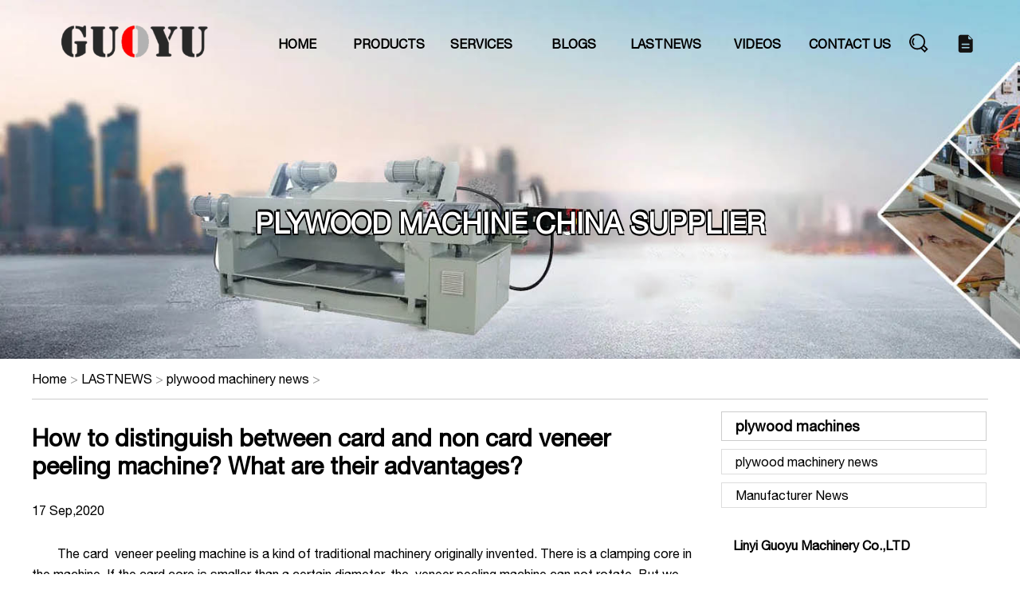

--- FILE ---
content_type: text/html
request_url: https://www.plywoodmachinery.top/news/machinery/465.html
body_size: 11809
content:
<!doctype html>
<html>
<head>
<meta charset="utf-8">
<title>How to distinguish between card and non card veneer peeling machine? What are their advantages?</title>
<meta name="keywords" content="non card veneer peeling machin">
<meta name="description" content="The card  veneer peeling machine is a kind of traditional machinery originally invented. There is a clamping core in the machine. If the card core is smaller than a certain diameter">
<meta name="viewport" content="width=device-width, initial-scale=1.0, maximum-scale=1.0, user-scalable=0">
<meta http-equiv="Cache-Control" content="no-transform"> 
<meta http-equiv="Cache-Control" content="no-siteapp">
<meta name="renderer" content="webkit">
<meta name="MobileOptimized" content="width">
<meta name="HandheldFriendly" content="true">
<link rel="canonical" href="https://www.plywoodmachinery.top/news/machinery/465.html">
<link href="/skin/plywoodmachinery.css" type="text/css" rel="stylesheet">
<script src="/js/jquery.js" type="text/javascript"></script>
<script src="/js/plywoodmachine.js" type="text/javascript"></script>
<meta property="og:type" content="article" />
<meta property="og:title" content="How to distinguish between card and non card veneer peeling machine? What are their advantages?"/>
<meta property="og:description" content="The card  veneer peeling machine is a kind of traditional machinery originally invented. There is a clamping core in the machine. If the card core is smaller than a certain diameter"/>
<meta property="og:image" content="https://www.plywoodmachinery.top/uploads/allimg/200917/1-20091F94204c7.jpg" />
<meta property="og:release_date" content="2020-09-17"/>
</head>

<body>
<div class="topbar">
	<div class="main">
		<img src="/skin/icon_menu.png" id="menu" alt="mobile menu show">
	</div>
</div>
<div class="top">
	<div class="main">
		<a href="/"><img src="/skin/logo.png" id="logo" alt="plywood machienry manufacturer"></a>
		<ul>
			<li><a href="/">HOME</a></li>
			
			<li><a href="/machinery/">PRODUCTS</a></li>
			
			<li><a href="/service/">SERVICES</a></li>
			
			<li><a href="/BLOGS/">BLOGS</a></li>
			
			<li><a href="/news/">LASTNEWS</a></li>
			
			<li><a href="/video/">VIDEOS</a></li>
			
			<li><a href="/Connect_US/index.html">CONTACT US</a></li>
			
			<li>
			<a href="javascript:void(0)" class="tubiao" id="search" onClick="$('.searchbox').toggle();"><img src="/skin/search-1.png" alt="search" title="search"></a>
			<a href="/sendmessage.html" class="tubiao" id="inquiry"><img src="/skin/Inquiry-1.png" alt="search" title="send inquiry"></a>
			</li>
		</ul>
	</div>
</div>
<div class="searchbox">
	<div class="search main">
		<input type="text" id="skey" placeholder="input keywords"/><input type="button" id="btnsearch" value="Search" onClick="if($('#skey').val()!=''){location.href='/search.html?k='+$('#skey').val();}else{return false;}"/>
	</div>
</div>

<div class="banner banner2">
	<strong> PLYWOOD MACHINE CHINA SUPPLIER</strong>
</div>


<div class="list">
	<div class="main">
		<div class="position">
			<a href='https://www.plywoodmachinery.top/'>Home</a> > <a href='/news/'>LASTNEWS</a> > <a href='/news/machinery/'>plywood machinery news</a> > 
		</div>
		<div class="left">
			<h1>How to distinguish between card and non card veneer peeling machine? What are their advantages?</h1>
			<p class="info"><span>17 Sep,2020</span></p>
			<div class="artbody">
				<p style="font-size:16px;line-height:26px;text-indent:2em;">
	The card &nbsp;veneer peeling machine is a kind of traditional machinery originally invented. There is a clamping core in the machine. If the card core is smaller than a certain diameter, the &nbsp;veneer peeling machine can not rotate. But we often have to cut wood with smaller diameter, so this kind of &nbsp;veneer peeling machine has great limitations. And this kind of &nbsp;veneer peeling machine often appears the phenomenon of knife jumping, which leads to the thickness of the board is large, and the utilization rate of wood is low. In order to realize the saving of wood and improve the utilization rate, the paperless &nbsp;veneer peeling machine is invented. It can cut the log with smaller diameter into veneer, and the utilization rate of wood is greatly improved. Moreover, the mechanical cutting system is very flexible, which further improves the degree of automation.</p>
<p style="font-size: 16px; line-height: 26px; text-indent: 2em; text-align: center;">
	<img alt="How to distinguish between card and non card veneer peeling machine? What are their advantages?" src="/uploads/allimg/200917/1-20091F94204c7.jpg" width="85%" /></p>
<p style="font-size: 16px; line-height: 26px; text-indent: 2em;">
	First of all, the card &nbsp;veneer peeling machine is suitable for large diameter wood, and non card use is used for small diameter wood. It refers to that the &nbsp;veneer peeling machine is used to fix the wood by using two clamping heads to clamp the cross sections at both ends of the wood to make the wood rotate without clamping head, and the way to make the wood rotate is to rotate the wood by three extrusion rolls at the same time, so as to meet the working requirements.</p>
<p style="font-size: 16px; line-height: 26px; text-indent: 2em;">
	The stuck &nbsp;veneer peeling machine is a kind of &nbsp;veneer peeling machine which is used to clamp the two ends of the wood and then carry out the &nbsp;veneer peeling. The diameter of the clamping head of the &nbsp;veneer peeling machine is generally about 100 mm, which will lead to the ineffective use of wood cores within 100 mm. In the increasingly tense wood resources, these wood cores are very considerable. A kind of &nbsp;veneer peeling machine without clamping head for &nbsp;veneer peeling residual wood core came into being, which was mainly used for cutting small diameter wood or residual wood core with sticking. The advantage of this &nbsp;veneer peeling machine is the high utilization rate of wood. However, compared with the &nbsp;veneer peeling machine with card, there are many shortcomings. The biggest disadvantage of this kind of &nbsp;veneer peeling machine is its poor accuracy and high failure rate.</p>
<p style="font-size: 16px; line-height: 26px; text-indent: 2em;">
	The card free rotary cutter can not only cut the remaining wood core of the &nbsp;veneer peeling machine into veneers, but also cut the small diameter wood into veneers, which improves the utilization rate of wood. The system is more flexible and the degree of automation is further improved. It can accurately control the moving speed of the rotary cutter to control the thickness of the &nbsp;veneer peeling plate. The system is easy to operate, and the veneer flow is smooth and the peeling accuracy is high.</p>

			</div>
		</div>
		<div class="right">
			<dl>
				<dt><a href="/news/machinery/">plywood machines</a></dt>
				
				<dd><a href="/news/machinery/">plywood machinery news</a></dd>
				
				<dd><a href="/news/manufacturer/">Manufacturer News</a></dd>
				
			</dl>
			<ul class="contact">
				<li><span>Linyi Guoyu Machinery Co.,LTD</span></li>
				<li><span>Address:</span> Yitang Town, Lanshan District, Linyi City, Shandong Province, China</li>
				<li><span>Contact:</span>Luna Jiang</li>
				<li><span>phone:</span>+86 13385391681</li>
				<li><span>E-Mail:</span> lunamachines@outlook.com</li>
			</ul>
			<dl>
				<dt>Recent updates</dt>
				<dd><a href="/news/machinery/509.html">veneer cutting machine price</a></dd>
<dd><a href="/news/machinery/465.html">How to distinguish between card and non card veneer peeling machine? What are their advantages?</a></dd>
<dd><a href="/news/machinery/457.html">New price trend of plywood machinery</a></dd>
<dd><a href="/news/machinery/419.html">Veneer plywood processing equipment woodworking machinery</a></dd>
<dd><a href="/news/machinery/411.html">Optimization design and improvement of wood chip dryer</a></dd>
<dd><a href="/news/machinery/409.html">What are the technical characteristics of the development of foreign wood-based panel machinery?</a></dd>
<dd><a href="/news/machinery/407.html">Rotary veneer dryer saves drying capacity</a></dd>
<dd><a href="/news/machinery/398.html">What skills does the manufacturer of veneer rotary cutting machine have</a></dd>
<dd><a href="/news/machinery/397.html">Some common problems of veneer quality of non card rotary cutting machine</a></dd>
<dd><a href="/news/machinery/393.html">How to change the hydraulic oil of wood-based panel hot press?</a></dd>
<dd><a href="/news/machinery/388.html">Rules for using veneer with card rotary cutting machine</a></dd>
<dd><a href="/news/machinery/384.html">Veneer dryer, create the strongest brand with heart</a></dd>
<dd><a href="/news/machinery/381.html">Directional plywood machinery provides assistance for panel production</a></dd>
<dd><a href="/news/machinery/380.html">Plywood production line complete sets of equipment to solve production problems</a></dd>
<dd><a href="/news/machinery/379.html">Particleboard production line has become the favorite of board processing</a></dd>
<dd><a href="/news/machinery/377.html">Hot press manufacturer tells you how to choose plywood machine hot press</a></dd>
<dd><a href="/news/machinery/373.html">Research status of veneer mechanical rotary cutting machine in the world</a></dd>
<dd><a href="/news/machinery/346.html">India plywood machinery price</a></dd>
<dd><a href="/news/machinery/343.html">How to face the opportunities and challenges of CNC veneer rotary cutting machine</a></dd>
<dd><a href="/news/machinery/342.html">The biggest attraction of plywood machinery and equipment</a></dd>

			</dl>
		</div>
		
	</div>
</div>



<div class="footer">
	<div class="main">
		<ul class="f1">
			<li><img src="/skin/logo2.png" alt=""/></li>
			<li>Our company has many years of experience in mechanical design and production. The designed plywood machinery is durable, stable and reliable.</li>
			<li>
				<a href="https://www.facebook.com/clorise.jiang" target="_blank" class="shejiao" id="sj1"></a>
				<a href="#" target="_blank" class="shejiao" id="sj2"></a>
							
			</li>
		</ul>
		<ul class="f2">
			<li class="tit">PRODUCTS</li>
			
			<li><a href="/products/rotary/">veneer peeling line</a></li>
			
			<li><a href="/machinery/coldpress/">plywood cold press machine</a></li>
			
			<li><a href="/machinery/hotpress/">plywood hot press machine</a></li>
			
			<li><a href="/products/dryer/">veneer dryer machine</a></li>
			
			<li><a href="/products/composer/">veneer composer machine</a></li>
						
		</ul>
		<ul class="f3">
			<li class="tit">ABOUT US</li>
			
		</ul>
		<ul class="f4">
			<li class="tit">CONTACT US</li>
			<li><img src="/skin/icon_addr.png" alt="address">Add: Yitang Street, Lanshan District, Linyi City, Shandong Province, China</li>
			<li><img src="/skin/icon_phone.png" alt="address">TEL: +86 539 2030602</li>
			<li><img src="/skin/icon_mail.png" alt="address">E-mail: lunamachines@outlook.com</li>
			<li>WhatsApp: +86 13385391681</li>
						
		</ul>
	
	</div>
</div>
<div class="mobilebotom">
   <div class="m1">China Plywood Machinery Manufacturer</div>
   <div class="m2"><a href="tel:+8613385391861">Call</a></div>
   <div class="m3"><a href="https://api.whatsapp.com/send?phone=8613385391681">WhatsApp</a></div>
</div>
<!-- Google tag (gtag.js) -->
<script async src="https://www.googletagmanager.com/gtag/js?id=G-YLVFPJSBWS"></script>
<script>
  window.dataLayer = window.dataLayer || [];
  function gtag(){dataLayer.push(arguments);}
  gtag('js', new Date());

  gtag('config', 'G-YLVFPJSBWS');
</script>
</body>
</html>


--- FILE ---
content_type: text/css
request_url: https://www.plywoodmachinery.top/skin/plywoodmachinery.css
body_size: 9565
content:
@charset "utf-8";
/* CSS Document */
@font-face{
	font-family:"Helvetica Neue";
	src:url(Helvetica-Neue.ttf);
}
body,div,img,a,ul,li,h1,h2,h3,dl,dd,dt,hr{margin:0px;padding:0px;text-decoration:none;color:#000;font-family:Helvetica Neue,Gotham,Helvetica, Arial,' sans-serif';font-size:16px;}
.main{width:1200px;overflow:hidden;margin:0px auto;}
ul,dl{list-style:none;}
div{overflow:hidden;}
.topbar #menu{display:none;}
.top{position:fixed;top:0px;left:0px;width:100%;}
.top #logo{height:110px;width:275px;float:left;}
.top ul{float:left;display: flex;width:925px;}
.top ul li{flex:1;text-align: center;}
.top ul li a{line-height:110px;color:#000;font-weight:bold;font-size:16px; }
.top ul li a:hover{font-size:18px;}
.top ul li a img{width:55px;height:55px;vertical-align: middle;}
.banner{height:750px;background:url(banner.jpg) no-repeat;background-size: cover;text-align: center;}
.banner h2{margin-top:50px;font-size:28px;color:#000;}
.banner2{background:url(banner2.jpg) no-repeat;height:450px;background-size: cover;}
.banner2 strong{margin-top:260px;display:block;font-size:35px;color:#fff;font-weight: bolder;text-shadow:1px -3px #000,1px 2px #000,-1px 2px #000,-2px -1px #000 ;}


.banner h1{text-align:center;margin-top:260px;font-size:35px;color:#fff;font-weight: bolder;margin-bottom:50px;text-shadow:1px -3px #000,1px 2px #000,-1px 2px #000,-2px -1px #000 ;}

.banner h2{text-shadow:1px -3px #fff,1px 2px #fff,-1px 2px #fff,-2px -1px #fff;}
.main h2{text-align: center;font-size:50px;font-weight:bold;margin:50px 0px 30px;color:#00104F;}

.searchbox{overflow:hidden;position:absolute;width:100%;top:90px;display:none; }
.search{width:70%;}
#skey{height:45px;width:74%;border:none;border-bottom:1px solid #ccc;padding:0px 3%;margin:0px;outline:none;}
#btnsearch{height:45px;width:20%;border:1px solid #ccc;margin:0px;outline:none;}

.product{background-color:#eee;padding-bottom:30px;}
.product .smlproductclass a{margin-right:30px;line-height:35px;font-size:20px; }
.product .smlproductclass a:hover{color:#0018D4;}
.product .productlist{display:flex;flex-wrap:wrap;}
.product .productlist li{flex:1;min-width:21%;max-width:21%;margin:1%;padding:1%;border-radius:5px;background-color:#fff;}
.product .productlist li:hover{background-color:#036FE1;}.product .productlist li:hover *{color:#fff;}
.product .productlist li img{width:100%;height:180px;border-radius:10px;}
.product .productlist li a{line-height:20px;font-size:18px;font-weight:bold; }
.product .productlist li  p{color:#999;}
.smlproductclass li{float:left;padding:5px 10px;}


.about{background:url(about.jpg) no-repeat;padding-top:40px;overflow:inherit;background-size:cover auto;}
.about .tit{width:1200px;color:#fff;font-size:40px;line-height:80px;margin:0px auto; }
.about .main{background-color:#fff;overflow:hidden; }
.about .left{float:left;width:50%;}
.about .left img{margin:5%;width:90%;}
.about .left:last-child{padding-top:45px;}
.about .left:last-child p{line-height:35px;}
.about .left:last-child a{display:block;width:120px;line-height:50px;text-align: center;background-color:#006088;color:#fff;float:right;margin-right:50px;}

.service{padding-bottom:50px;}
.main>p{text-align:center;color:#999;width:60%;margin:15px auto;}
.service ul{display:flex;}
.service ul li{flex:1;text-align:center;margin:15px;}


.main4{background:url(main4.png) no-repeat;padding-bottom:50px;background-size:cover;}
.main4 h2{color:#fff;}
.main4 p{width:100%;line-height:35px;font-size:18px;}
.main4 .short{width:25%;height:3px;background-color:#C7CC00;margin:0px auto;}
.main4 .long{width:60%;margin:0px auto;}

.blogs .main ul{display:flex;flex-wrap:wrap;}
.blogs .main ul li{flex:1;max-width:29%;margin:1%;padding:1%;min-width:29%;}
.blogs .main ul li img{width:100%;height:260px;}
.blogs .main ul li a{font-weight:bold;color:#00223A;font-size:18px;}
.blogs .main ul li .more a{color:#999;font-weight:normal;border:1px solid #ccc;padding:5px;}

.footer{height:auto;background:url(footer.jpg) no-repeat;padding:50px 0px;}
.footer .main{display:flex;}
.footer .main ul{flex:1;}
.footer .main ul:first-child{flex:1.5;}
.footer .main ul li img{width:60%;}
.footer .main ul li{line-height:35px;color:#fff;}
.footer .main ul li a{line-height:35px;color:#fff;}
.footer .main .f1 .shejiao{display:inline-block;width:40px;height:40px;background:url(icon_follow_2.svg) no-repeat;background-size:40px;margin-top:10px;}
.footer .main .f1 #sj1:hover{background-position:0px -3px;}
.footer .main .f1 #sj2{background-position:0px -160px;}
.footer .main .f1 #sj2:hover{background-position:0px -163px;}
.footer .main .f1 #sj3{background-position:0px -80px;}
.footer .main .f1 #sj3:hover{background-position:0px -83px;}
.footer .main .f1 #sj4{background-position:0px -120px;}
.footer .main .f1 #sj4:hover{background-position:0px -123px;}
.footer .main .f4 img{width:16px; vertical-align:middle;margin-right:5px;}
.footer .main  ul .tit{font-weight:bold;color:#1F4ECC;}


/*list*/
.main .position{color:#999;font-size:16px;line-height:50px;border-bottom:1px solid #ccc;}
.main .position a{font-size:16px;line-height:50px;}
.list{margin-bottom:25px;}
.list .left{float:left;width:830px;}
.list .left li{padding:15px;border-bottom:1px dashed #ccc;overflow: hidden;}
.list .left>ul li img{float:left;width:200px;height:160px;}
.list .left .infos{margin-left:15px;float:left;width:585px;}
.list .left .infos a{font-size:30px;}
.list .left .infos p{line-height:25px;font-size:16px;color:#666;}
.list .left .pagelist{margin-top:15px;}
.list .left .pagelist a{margin-left:10px;border:1px solid #ccc;display:inline-block;width:26px;text-align:center;line-height:26px;}
.list .left .pagelist a:hover{background-color:#0145AD;color:#fff;}
.list .right{margin-left:35px;padding-top:15px;width:335px;float:left;}
.list .right dl{width:333px;}
.list .right dl dt{border:1px solid #ccc;}
.list .right dl dt a{font-size:18px;line-height:35px;display:block;width:95%;margin-left:5%;font-weight:bold; }
.list .right dl dd{border:1px solid #ddd;margin-top:10px;}
.list .right dl dd a{font-size:16px;line-height:30px;margin-left:5%;}
.list .right .contact{padding:15px;}
.list .right .contact li{margin-top:15px;line-height:35px;}
.list .right .contact li span{font-weight:bolder;}

.list .right .contact+dl dt{line-height:35px;background-color:#f00;color:#fff;padding-left:15px;}
.list .right .contact+dl dd{border:none;border-bottom:1px dashed #eee;}
.list .main .left h1{font-size:30px;line-height:35px;margin:30px 0px;}
.list .main .left .artbody *{line-height:35px;}

/*product*/
.list .main .left .product{background-color:#fff; }
.list .main .left .product .pics{width:40%;height:auto;float:left;padding:15px;}
.list .main .left .product .pics>img{width:100%;height:260px;}
.list .main .left .product .pics .spics{display:flex;width:100%;height:100px;}
.list .main .left .product .pics .spics img{flex:1;max-width:23%;margin:1%;}

.list .main .left .artbody .biaoqian{display:flex;width:828px;}
.list .main .left .artbody .biaoqian li{flex:1;text-align: center;border:1px solid #ccc;background-color:#eee;}
.list .main .left .artbody .biaoqian li:first-child{background-color:#fff;border-bottom-color:#fff;  }
.list .main .left .artbody .prtdetail{border:1px solid #ccc;border-top:none;width:828px;}
.list .main .left .artbody .prtdetail li{display:none;}
.list .main .left .artbody .prtdetail li:first-child{display: block;}
.mobilebotom{display:none;position:fixed;bottom:0px;height:50px;background-color:#333;min-width:100%;line-height:50px; }
.mobilebotom *{font-size:12px;text-align: center;color:#fff;}
.mobilebotom .m1{flex:3;}
.mobilebotom .m2,.mobilebotom .m3{flex:1;}
.mobilebotom .m2{background-color:#018DB8;}
.mobilebotom .m3{background-color:#004FDC;}
.mobilebotom div a{display:block;width:100%;text-align:center;}

@media screen and (max-width:1200px){
	.main{width:98%;}
	.topbar{height:50px;background-color:#000000;position:fixed;top:0px;width:100%;position:fixed;}
	.topbar #menu{width:50px;height:50px;float:right;display:block;}
	.top{position:static;margin-top:50px;}
	.top #logo{width:100%;display:block;margin:0px auto;height:auto;}
	.top ul{width:60%;height:100%;display:block;position:fixed;right:-60%;background-color:#fff;z-index:10;border-left:1px solid #ccc;opacity:0.9;}
	.top ul li{border-bottom:1px dashed #ccc;}
	.top ul li a{color:#000;line-height:50px; }
	.banner{height:300px;}
	.banner h2{margin-top:15px;}
	.searchbox{position:static;}
	.search{width:100%;}
	.product .productlist li{min-width:46%;max-widht:46%;}
	.about .tit{width:98%;margin:0px auto;text-align:center;}
	.about .left{float:none;width:98%;margin:1%;}
	.about .left:last-child{padding-top:5px;}
	.blogs .main ul li{min-width:46%;max-width:46%;}
	.blogs .main ul li img{height:180px;}
	.footer{background-size:cover;}
	.footer .main{display:block;}
	.footer .main ul{width:98%;margin:0px auto;}
	h1,.banner2 strong{font-size:26px;margin-top:100px;}
	/*list*/
	.main .position{text-align: center;}
	.banner2{height:220px;}
	.banner2 h1{font-size:26px;margin-top:100px;}
	.list .left,.list .right{width:98%;margin:10px auto;}
	.list .left li img{width:100%;flost:none;}
	.list .left .infos{margin-left:0;width:100%;flost:none;}
	
	/*product*/
	.list .main .left .product .pics,.list .main .left .artbody .biaoqian,.list .main .left .artbody .prtdetail{width:100%;}
	.list .main .left h1{text-align: center;}
	.mobilebotom{display:flex;}
	
}

--- FILE ---
content_type: application/javascript
request_url: https://www.plywoodmachinery.top/js/plywoodmachine.js
body_size: 2008
content:
$(function(){	
 	//alert($(window).width());
	$(window).scroll(function(){
		if($(window).width()>1200){
			if($(window).scrollTop()>10){			
				$(".top").css({"backgroundColor":"#000"})
				$(".top .main ul li").children("a").css("color","#fff");
				$(".top .main #logo").attr("src","/skin/logo2.png");
				$(".top .main #search img").attr("src","/skin/search-2.png");
				$(".top .main #inquiry img").attr("src","/skin/inquiry-2.png");
			}else{			
				$(".top").css({"background":"none"});
				$(".top .main ul li").children("a").css("color","#000");
				$(".top .main #logo").attr("src","/skin/logo.png");
				$(".top .main #search img").attr("src","/skin/search-1.png");
				$(".top .main #inquiry img").attr("src","/skin/inquiry-1.png");
			}	
		}
		
	});
	
	$("#menu").click(function(){		
		
		var patt=/icon_menu\.png/;
		if(patt.test($("#menu").attr("src"))){
			$(".top ul").animate({"right":"0px"},"slow");
			$("#menu").attr("src","/skin/close_btn_2.png");
			$("#menu").siblings().css("opacity","0.8");
		}else{
			$(".top ul").animate({"right":"-60%"},"slow");
			$("#menu").attr("src","/skin/icon_menu.png");
			$("#menu").siblings().css("opacity","1");
		}
	});
	
	
	$(".list .left .artbody .biaoqian li").mousemove(function(){						     $(this).css({"backgroundColor":"#fff","borderBottomColor":"#fff"}).siblings("li").css({"backgroundColor":"#eee","borderBottomColor":"#ccc"});
	$(".list .main .left .artbody .prtdetail li").eq($(this).index()).show().siblings("li").hide();											
	});
	
	
	$(".list .main .left .product .pics .spics img").click(function(){
		var picStr=$(this).attr("src");
		$(".list .main .left .product .pics>img").attr("src",picStr);
	});
	
	$("#submit").click(function(){
		url='/leavemessage.php?n='+$("#country").val()+'--'+$("#company").val()+"&p="+$("#phone").val()+'&e='+$("#email").val()+'&s='+$("#subject").val()+'&m='+$("#message").val()
		$.get(url,function(data){
			alert(data)
		});
	});
	
	
});